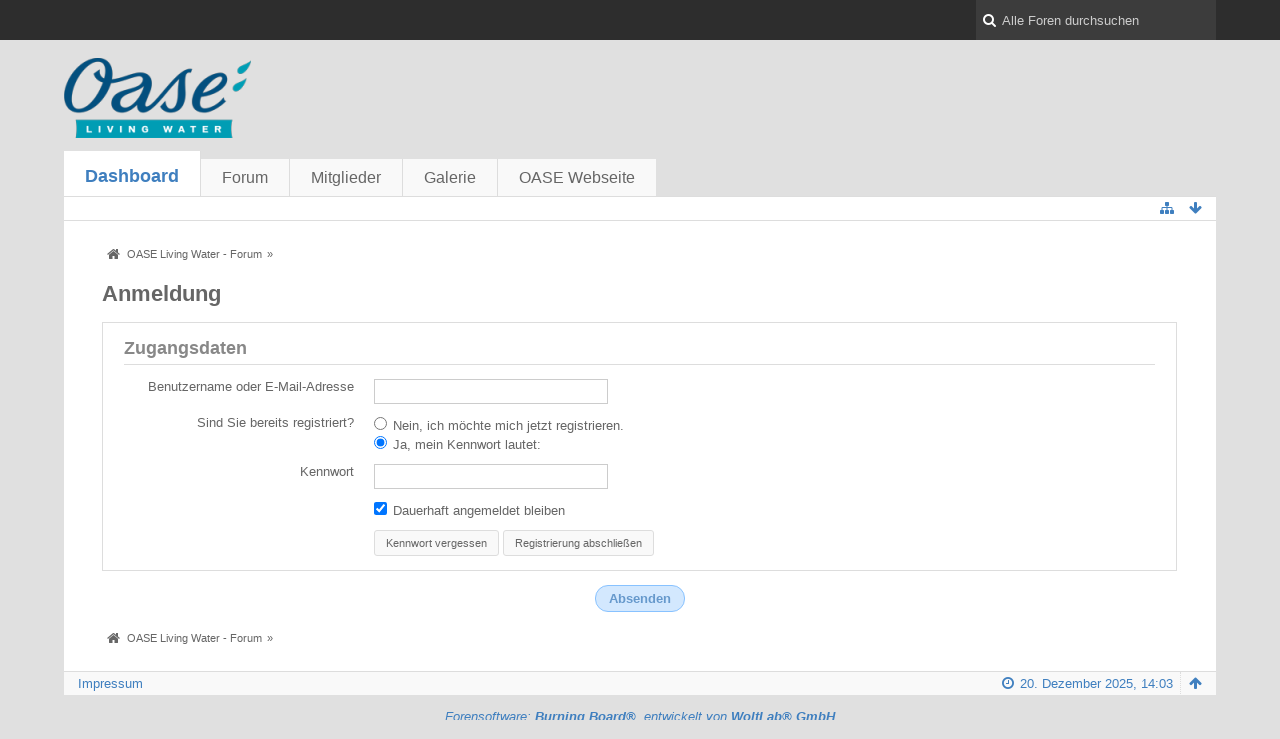

--- FILE ---
content_type: application/javascript
request_url: https://forum.oase-livingwater.com/wcf/js/WCF.Location.min.js?v=da2f9589
body_size: 2868
content:
WCF.Location={};WCF.Location.Util={getLocation:function(b,a){if(navigator.geolocation){navigator.geolocation.getCurrentPosition(function(c){b(c.coords.latitude,c.coords.longitude)},function(){b(undefined,undefined)},{timeout:a||5000})}else{b(undefined,undefined)}}};WCF.Location.GoogleMaps={};WCF.Location.GoogleMaps.Settings={_settings:{},get:function(a){if(a===undefined){return this._settings}if(this._settings[a]!==undefined){return this._settings[a]}return null},set:function(b,c){if($.isPlainObject(b)){for(var a in b){this._settings[a]=b[a]}}else{this._settings[b]=c}}};WCF.Location.GoogleMaps.Map=Class.extend({_map:null,_markers:[],init:function(b,a){this._mapContainer=$("#"+b);this._mapOptions=$.extend(true,this._getDefaultMapOptions(),a);this._map=new google.maps.Map(this._mapContainer[0],this._mapOptions);this._markers=[];if(this._mapContainer.parents(".sidebar").length){enquire.register("screen and (max-width: 800px)",{setup:$.proxy(this._addSidebarMapListener,this),deferSetup:true})}this.refresh()},_addInfoWindowEventListener:function(a,b){google.maps.event.addListener(a,"click",$.proxy(function(){b.open(this._map,a)},this))},_addSidebarMapListener:function(){$(".content > .mobileSidebarToggleButton").click($.proxy(this.refresh,this))},_getDefaultMapOptions:function(){var a={};a.center=new google.maps.LatLng(WCF.Location.GoogleMaps.Settings.get("defaultLatitude"),WCF.Location.GoogleMaps.Settings.get("defaultLongitude"));a.disableDoubleClickZoom=WCF.Location.GoogleMaps.Settings.get("disableDoubleClickZoom");a.draggable=WCF.Location.GoogleMaps.Settings.get("draggable");switch(WCF.Location.GoogleMaps.Settings.get("mapType")){case"map":a.mapTypeId=google.maps.MapTypeId.ROADMAP;break;case"satellite":a.mapTypeId=google.maps.MapTypeId.SATELLITE;break;case"physical":a.mapTypeId=google.maps.MapTypeId.TERRAIN;break;case"hybrid":default:a.mapTypeId=google.maps.MapTypeId.HYBRID;break}a.mapTypeControl=WCF.Location.GoogleMaps.Settings.get("mapTypeControl")!="off";if(a.mapTypeControl){switch(WCF.Location.GoogleMaps.Settings.get("mapTypeControl")){case"dropdown":a.mapTypeControlOptions={style:google.maps.MapTypeControlStyle.DROPDOWN_MENU};break;case"horizontalBar":a.mapTypeControlOptions={style:google.maps.MapTypeControlStyle.HORIZONTAL_BAR};break;default:a.mapTypeControlOptions={style:google.maps.MapTypeControlStyle.DEFAULT};break}}a.scaleControl=WCF.Location.GoogleMaps.Settings.get("scaleControl");a.scrollwheel=WCF.Location.GoogleMaps.Settings.get("scrollwheel");a.zoom=WCF.Location.GoogleMaps.Settings.get("zoom");return a},addDraggableMarker:function(c,b){var a=new google.maps.Marker({clickable:false,draggable:true,map:this._map,position:new google.maps.LatLng(c,b),zIndex:1});this._markers.push(a);return a},addMarker:function(g,e,f,d,c){var b=new google.maps.Marker({map:this._map,position:new google.maps.LatLng(g,e),title:f});if(d){b.setIcon(d)}if(c){var a=new google.maps.InfoWindow({content:c});this._addInfoWindowEventListener(b,a);b.infoWindow=a}this._markers.push(b);return b},getMarkers:function(){return this._markers},getMap:function(){return this._map},refresh:function(){var a=this._map.getCenter();google.maps.event.trigger(this._map,"resize");this._map.setCenter(a)},refreshBounds:function(){var f=null;var c=null;var d=null;var g=null;for(var a in this._markers){var e=this._markers[a];var h=e.getPosition().lat();var b=e.getPosition().lng();if(f===null){f=c=h;d=g=b}else{if(f>h){f=h}else{if(c<h){c=h}}if(d>h){d=h}else{if(g<b){g=b}}}}this._map.fitBounds(new google.maps.LatLngBounds(new google.maps.LatLng(f,d),new google.maps.LatLng(c,g)))},removeMarkers:function(){for(var a in this._markers){this._markers[a].setMap(null)}this._markers=[]},setCenter:function(b,a){this._map.setCenter(new google.maps.LatLng(b,a))}});WCF.Location.GoogleMaps.LargeMap=WCF.Location.GoogleMaps.Map.extend({_actionClassName:null,_locationSearch:null,_locationSearchInputSelector:null,_markerClusterer:null,_objectIDs:[],_previousNorthEast:null,_previousSouthWest:null,init:function(d,a,c,b){this._super(d,a);this._actionClassName=c;this._locationSearchInputSelector=b||"";this._objectIDs=[];if(this._locationSearchInputSelector){this._locationSearch=new WCF.Location.GoogleMaps.LocationSearch(b,$.proxy(this._centerMap,this))}this._markerClusterer=new MarkerClusterer(this._map,this._markers,{maxZoom:17});this._markerSpiderfier=new OverlappingMarkerSpiderfier(this._map,{keepSpiderfied:true,markersWontHide:true,markersWontMove:true});this._markerSpiderfier.addListener("click",$.proxy(function(e){if(e.infoWindow){e.infoWindow.open(this._map,e)}},this));this._proxy=new WCF.Action.Proxy({showLoadingOverlay:false,success:$.proxy(this._success,this)});this._previousNorthEast=null;this._previousSouthWest=null;google.maps.event.addListener(this._map,"idle",$.proxy(this._loadMarkers,this))},_addInfoWindowEventListener:function(a,b){},_centerMap:function(a){this.setCenter(a.location.lat(),a.location.lng());$(this._locationSearchInputSelector).val(a.label)},_loadMarkers:function(){var a=this._map.getBounds().getNorthEast();var b=this._map.getBounds().getSouthWest();if(this._previousNorthEast&&this._previousNorthEast.lat()>=a.lat()&&this._previousNorthEast.lng()>=a.lng()&&this._previousSouthWest.lat()<=b.lat()&&this._previousSouthWest.lng()<=b.lng()){return}this._previousNorthEast=a;this._previousSouthWest=b;this._proxy.setOption("data",{actionName:"getMapMarkers",className:this._actionClassName,parameters:{excludedObjectIDs:this._objectIDs,eastLongitude:a.lng(),northLatitude:a.lat(),southLatitude:b.lat(),westLongitude:b.lng()}});this._proxy.sendRequest()},_success:function(d,e,c){if(d.returnValues&&d.returnValues.markers){for(var a in d.returnValues.markers){var b=d.returnValues.markers[a];this.addMarker(b.latitude,b.longitude,b.title,null,b.infoWindow);if(b.objectID){this._objectIDs.push(b.objectID)}else{if(b.objectIDs){this._objectIDs=this._objectIDs.concat(b.objectIDs)}}}}},addMarker:function(f,d,e,c,b){var a=this._super(f,d,e,c,b);this._markerClusterer.addMarker(a);this._markerSpiderfier.addMarker(a);return a}});WCF.Location.GoogleMaps.LocationSearch=WCF.Search.Base.extend({_geocoder:null,init:function(b,e,a,c,d){this._super(b,e,a,c,d);this._geocoder=new google.maps.Geocoder()},_createListItem:function(b){var a=$("<li><span>"+WCF.String.escapeHTML(b.formatted_address)+"</span></li>").appendTo(this._list);a.data("location",b.geometry.location).data("label",b.formatted_address).click($.proxy(this._executeCallback,this));this._itemCount++;return a},_keyUp:function(b){switch(b.which){case $.ui.keyCode.LEFT:case $.ui.keyCode.RIGHT:return;break;case $.ui.keyCode.UP:this._selectPreviousItem();return;break;case $.ui.keyCode.DOWN:this._selectNextItem();return;break;case $.ui.keyCode.ENTER:return this._selectElement(b);break}var a=this._getSearchString(b);if(a===""){this._clearList(true)}else{if(a.length>=this._triggerLength){this._geocoder.geocode({address:a},$.proxy(this._success,this))}else{this._clearList(false)}}},_success:function(d,b){this._clearList(false);if(b!=google.maps.GeocoderStatus.OK){return}if($.getLength(d)){var c=0;for(var a in d){this._createListItem(d[a]);if(++c==10){break}}}else{if(!this._handleEmptyResult()){return}}WCF.CloseOverlayHandler.addCallback("WCF.Search.Base",$.proxy(function(){this._clearList()},this));var e=this._searchInput.parents(".dropdown").wcfIdentify();if(!WCF.Dropdown.getDropdownMenu(e).hasClass("dropdownOpen")){WCF.Dropdown.toggleDropdown(e)}this._itemIndex=-1;if(!WCF.Dropdown.getDropdown(e).data("disableAutoFocus")){this._selectNextItem()}}});WCF.Location.GoogleMaps.LocationInput=Class.extend({_locationSearch:null,_map:null,_marker:null,init:function(d,b,a,e,c){this._searchInput=a;this._map=new WCF.Location.GoogleMaps.Map(d,b);this._locationSearch=new WCF.Location.GoogleMaps.LocationSearch(a,$.proxy(this._setMarkerByLocation,this));if(e&&c){this._marker=this._map.addDraggableMarker(e,c)}else{this._marker=this._map.addDraggableMarker(WCF.Location.GoogleMaps.Settings.get("defaultLatitude"),WCF.Location.GoogleMaps.Settings.get("defaultLongitude"));WCF.Location.Util.getLocation($.proxy(function(g,f){if(g!==undefined&&f!==undefined){WCF.Location.GoogleMaps.Util.moveMarker(this._marker,g,f);WCF.Location.GoogleMaps.Util.focusMarker(this._marker)}},this))}this._marker.addListener("dragend",$.proxy(this._updateLocation,this))},getMap:function(){return this._map},getMarker:function(){return this._marker},_updateLocation:function(){WCF.Location.GoogleMaps.Util.reverseGeocoding($.proxy(function(a){if(a!==null){$(this._searchInput).val(a)}},this),this._marker)},_setMarkerByLocation:function(a){this._marker.setPosition(a.location);WCF.Location.GoogleMaps.Util.focusMarker(this._marker);$(this._searchInput).val(a.label)}});WCF.Location.GoogleMaps.Util={_geocoder:null,focusMarker:function(a){a.getMap().setCenter(a.getPosition())},getMarkerPosition:function(a){return{latitude:a.getPosition().lat(),longitude:a.getPosition().lng()}},moveMarker:function(a,d,b,c){a.setPosition(new google.maps.LatLng(d,b));if(c){google.maps.event.trigger(a,"dragend")}},reverseGeocoding:function(f,a,e,c,b){if(a){e=a.getPosition().lat();c=a.getPosition().lng()}if(this._geocoder===null){this._geocoder=new google.maps.Geocoder()}var d=new google.maps.LatLng(e,c);this._geocoder.geocode({latLng:d},function(h,g){if(g==google.maps.GeocoderStatus.OK){f((b?h:h[0].formatted_address))}else{f(null)}})}};

--- FILE ---
content_type: application/javascript
request_url: https://forum.oase-livingwater.com/js/WBB.min.js?v=da2f9589
body_size: 10392
content:
var WBB={};WBB.Board={};WBB.Board.Collapsible=WCF.Collapsible.Remote.extend({_getContainers:function(){return $(".wbbBoardList .wbbCollapsibleCategory")},_getTarget:function(a){return this._containers[a].children("ul").first()},_getButtonContainer:function(a){return this._containers[a].find("header h2").first()},_getObjectID:function(a){return this._containers[a].data("boardID")},_updateContent:function(a,b,c){var d=$(b).attr("id",a);this._containers[a].replaceWith(d);this._containers[a]=d;this._initContainer(a,d)},_getAdditionalParameters:function(a){return{depth:this._containers[a].data("depth")}},});WBB.Board.MarkAllAsRead=Class.extend({_callback:null,_proxy:null,init:function(a){this._callback=a;this._proxy=new WCF.Action.Proxy({success:$.proxy(this._success,this)});$(".markAllAsReadButton").click($.proxy(this._click,this))},_click:function(){this._proxy.setOption("data",{actionName:"markAllAsRead",className:"wbb\\data\\board\\BoardAction"});this._proxy.sendRequest()},_success:function(c,d,b){if(this._callback&&$.isFunction(this._callback)){return this._callback()}var a=$(".wbbBoardList");a.find(".new").removeClass("new");a.find(".badge.badgeUpdate").hide();$("#mainMenu .active .badge").hide();a.find(".wbbBoard .icon32.markAsRead.icon-folder-close").removeClass("icon-folder-close").addClass("icon-folder-close-alt");a.find(".wbbSubBoards .icon16.markAsRead.icon-folder-close").removeClass("icon-folder-close").addClass("icon-folder-close-alt");a.find(".markAsRead").removeClass("markAsRead").unbind("dblclick")}});WBB.Board.MarkAsRead=Class.extend({_proxy:null,init:function(){this._proxy=new WCF.Action.Proxy({success:$.proxy(this._success,this)});$(document).on("dblclick",".wbbBoardList .markAsRead",$.proxy(this._dblClick,this))},_dblClick:function(a){this._proxy.setOption("data",{actionName:"markAsRead",className:"wbb\\data\\board\\BoardAction",objectIDs:[$(a.currentTarget).parents("li:eq(0)").data("boardID")]});this._proxy.sendRequest()},_success:function(c,d,b){var a=this;$(".wbbBoardList .markAsRead").each(function(g,h){var f=$(h);var e=f.parents("li:eq(0)");if(WCF.inArray(e.data("boardID"),c.objectIDs)){a._markAsRead(e,f)}})},_markAsRead:function(c,b){console.debug("Processing "+c.data("boardID"));c.removeClass("new").find(".new:eq(0)").removeClass("new");b.removeClass("markAsRead");c.find(".badge:eq(0)").hide();if(b.hasClass("icon-folder-close")){b.removeClass("icon-folder-close").addClass("icon-folder-close-alt")}b.unbind("dblclick");var a=this;c.find("ul:eq(0)").children("li").each(function(f,e){var d=$(e);a._markAsRead(d,d.find(".markAsRead:eq(0)"))})}});WBB.Board.MarkAllThreadsAsRead=Class.extend({_boardID:0,_proxy:null,init:function(a){this._boardID=a;this._proxy=new WCF.Action.Proxy({success:$.proxy(this._success,this)});$(".markAsReadButton").click($.proxy(this._click,this))},_click:function(a){this._proxy.setOption("data",{actionName:"markAsRead",className:"wbb\\data\\board\\BoardAction",objectIDs:[this._boardID]});this._proxy.sendRequest()},_success:function(b,c,a){$(".wbbThreadList .new").each(function(e,f){var d=$(f);d.removeClass("new");d.find(".firstNewPost").parent().remove();d.find(".columnAvatar").off("dblclick")})}});WBB.Board.IgnoreBoards=Class.extend({_dialog:null,_didInit:false,_proxy:null,init:function(){$(".ignoreBoardsButton").click($.proxy(this._click,this))},_click:function(a){if(!this._didInit){this._dialog=$("<div />").hide().appendTo(document.body);this._proxy=new WCF.Action.Proxy({autoSend:true,data:{actionName:"loadIgnoredBoards",className:"wbb\\data\\board\\BoardAction"},success:$.proxy(this._success,this)});this._didInit=true}else{this._dialog.wcfDialog("open")}},_initBoardList:function(){this._dialog.find("input[type=submit]").click($.proxy(this._submit,this));this._dialog.find("input[type=checkbox]").click($.proxy(this._checkboxClick,this));this._dialog.find("input[type=checkbox]:not(:checked)").each(function(a,c){var b=$(c);b.parents("li:eq(0)").find("ul input[type=checkbox]").each(function(){var d=$(this);if(d.data("ignorable")){d.prop("checked",b.prop("checked")).disable()}})})},_checkboxClick:function(b){var a=$(b.currentTarget);if(!a.prop("checked")){a.parents("li:eq(0)").find("ul input[type=checkbox]").each(function(){var c=$(this);if(c.data("ignorable")){c.prop("checked",a.prop("checked")).disable()}})}else{a.parents("li:eq(0)").find("ul input[type=checkbox]").each(function(){var c=$(this);if(c.data("ignorable")){c.enable()}})}},_submit:function(){var a=[];this._dialog.find("input[type=checkbox]:not(:checked)").each(function(){a.push($(this).val())});this._dialog.find("input[type=submit]").disable();this._proxy.setOption("data",{actionName:"saveIgnoredBoards",className:"wbb\\data\\board\\BoardAction",objectIDs:a});this._proxy.sendRequest()},_success:function(b,c,a){if(b.actionName==="loadIgnoredBoards"){this._dialog.html(b.returnValues.template);this._initBoardList();this._dialog.wcfDialog({title:WCF.Language.get("wbb.index.ignoreBoards")})}else{this._dialog.wcfDialog("close");this._dialog.find("input[type=submit]").enable();$(".wbbBoardList:eq(0)").html(b.returnValues.template)}}});WBB.Thread={};WBB.Thread.MarkAsRead=Class.extend({_proxy:null,init:function(){this._proxy=new WCF.Action.Proxy({success:$.proxy(this._success,this)});$(document).on("dblclick",".wbbThreadList .new .columnAvatar",$.proxy(this._dblclick,this))},_dblclick:function(a){this._proxy.setOption("data",{actionName:"markAsRead",className:"wbb\\data\\thread\\ThreadAction",objectIDs:[$(a.currentTarget).parents("tr:eq(0)").data("threadID")]});this._proxy.sendRequest()},_success:function(b,c,a){$(".wbbThreadList .new").each(function(e,f){var d=$(f);if(WCF.inArray(d.data("threadID"),b.objectIDs)){d.removeClass("new");d.find(".firstNewPost").parent().remove();d.find(".columnAvatar").off("dblclick")}})}});WBB.Thread.Editor={_callbacks:[],_dialog:null,_dialogContainer:null,_environment:"",_notification:null,_proxy:null,_threadID:0,beginEdit:function(a,b){this._environment=a;this._threadID=b;if(this._proxy===null){this._proxy=new WCF.Action.Proxy({success:$.proxy(this._success,this)})}this._proxy.setOption("data",{actionName:"beginEdit",className:"wbb\\data\\thread\\ThreadAction",parameters:{data:{threadID:this._threadID}}});this._proxy.sendRequest()},registerCallback:function(a){this._callbacks.push(a)},_success:function(b,c,a){switch(b.returnValues.actionName){case"beginEdit":this._showEditor(b);break;case"saveEdit":this._saveEdit(b);break}},_showEditor:function(e){if(this._dialog===null){this._dialogContainer=$('<div id="threadEditor" />').data("wbbThreadEditor",this).appendTo(document.body);this._dialog=$("<div />").appendTo(this._dialogContainer);var b=$('<div class="formSubmit" />').appendTo(this._dialogContainer);var d=$('<button class="buttonPrimary">'+WCF.Language.get("wcf.global.button.save")+"</button>").appendTo(b);var a=$("<button>"+WCF.Language.get("wcf.global.button.cancel")+"</button>").appendTo(b);a.click($.proxy(this._cancel,this));d.click($.proxy(this._save,this))}this._dialogContainer.data("threadID",e.returnValues.threadID);this._dialog.html(e.returnValues.template);var c=this;this._dialog.find("input").keyup(function(f){if(f.which===13){c._save();f.preventDefault();return false}});this._dialogContainer.wcfDialog({title:WCF.Language.get("wbb.thread.edit")});this._dialogContainer.wcfDialog("render")},_save:function(){var b={};var a=this._dialog.find("fieldset");if(!a.length){return}a.each($.proxy(function(g,e){var h=$(e);var f=h.attr("id").replace(/^threadEditor/,"").toLowerCase();b[f]=this._getValues(h)},this));for(var d=0,c=this._callbacks.length;d<c;d++){b=this._callbacks[d].getValues(this._dialog,b)}if($.getLength(b)){this._proxy.setOption("data",{actionName:"saveEdit",className:"wbb\\data\\thread\\ThreadAction",parameters:{data:{values:b,threadID:this._threadID}}});this._proxy.sendRequest()}},_saveEdit:function(a){if(a.returnValues.errors&&$.getLength(a.returnValues.errors)){this._dialog.find("small.innerError").remove();for(var c=0,b=this._callbacks.length;c<b;c++){this._callbacks[c].showErrors(a.returnValues.errors)}return}if(this._notification===null){this._notification=new WCF.System.Notification(WCF.Language.get("wcf.global.success.edit"))}if(a.returnValues.forceReload){this._notification.show(function(){window.location.reload()},undefined,WCF.Language.get("wcf.global.success.edit"))}else{for(var c in this._callbacks){this._callbacks[c].saved(this._environment,this._threadID,a)}this._dialogContainer.wcfDialog("close");this._notification.show()}},_getValues:function(a){var b={};a.find("input:not([type=radio])").each(function(d,c){var e=$(c);if(e.attr("type")==="checkbox"){b[e.attr("id")]=(e.prop("checked")?1:0)}else{b[e.attr("id")]=e.val()}});a.find("input[type=radio]:checked").each(function(d,c){var e=$(c);b[e.attr("name")]=e.val()});a.find("select").each(function(e,c){var d=$(c);b[d.attr("id")]=d.val()});return b},_cancel:function(){this._dialogContainer.wcfDialog("close")}};WBB.Thread.Editor.Default=Class.extend({init:function(){$("#threadEditor").data("wbbThreadEditor").registerCallback(this)},getValues:function(b,a){return a},saved:function(a,c,b){if(b.returnValues["default"]===undefined){return}if(a==="board"){$("#thread"+c+" > td.columnSubject > h3 > a").text(b.returnValues["default"].topic)}else{$("header.wbbThread[data-thread-id="+c+"] > h1 > a").text(b.returnValues["default"].topic);$("#post"+b.returnValues["default"].firstPostID+" .messageHeader > .messageHeadline > h1").text(b.returnValues["default"].topic)}},showErrors:function(a){if(a["default"]){for($fieldName in a["default"]){$('<small class="innerError">'+a["default"][$fieldName]+"</small>").insertAfter($("#threadEditorDefault #"+$fieldName))}}}});WBB.Thread.Editor.LabelChooser=WCF.Label.Chooser.extend({init:function(c,a,b,d){this._super(c,a,b,d);$("#threadEditor").data("wbbThreadEditor").registerCallback(this)},getValues:function(c,b){b.label={};for(var a in this._groups){var d=this._groups[a];if(d.data("labelID")!==undefined){b.label[a]=d.data("labelID")}}return b},saved:function(d,i,e){if(e.returnValues.label===undefined){return}var b=e.returnValues.label.labels;var f=$.getLength(b);var j=null;if(d==="board"){var k=$("#thread"+i+" > td.columnSubject");j=k.children(".labelList");if(j.length){if(f){j.empty()}else{j.remove()}}else{if($.getLength(b)){j=$('<ul class="labelList" />').prependTo(k)}}for(var c in b){var h=b[c];var g=$('<li><a href="'+h.link+'" class="badge label '+h.cssClassName+'">'+h.label+"</a></li>").appendTo(j);g.before(" ")}}else{var a=$("header.wbbThread[data-thread-id="+i+"]");j=a.children(".labelList");if(j.length){if(f){j.empty()}else{j.remove()}}else{if($.getLength(b)){j=$('<ul class="labelList" />').appendTo(a)}}for(var c in b){var h=b[c];var g=$('<li><span class="badge label '+h.cssClassName+'">'+h.label+"</span></li>").appendTo(j);g.after(" ")}}},showErrors:function(a){if(a.label){for($fieldName in a.label){$('<small class="innerError">'+a.label[$fieldName]+"</small>").insertAfter($("#threadEditorLabel .labelList"))}}}});WBB.Thread.InlineEditor=WCF.InlineEditor.extend({_boardID:0,_environment:"thread",_permissions:{},_redirectURL:"",_updateHandler:null,_setOptions:function(){this._boardID=0;this._environment="thread";this._options=[{label:WCF.Language.get("wbb.thread.edit.done"),optionName:"done"},{label:WCF.Language.get("wbb.thread.edit.undone"),optionName:"undone"},{label:WCF.Language.get("wbb.thread.edit.close"),optionName:"close"},{label:WCF.Language.get("wbb.thread.edit.open"),optionName:"open"},{label:WCF.Language.get("wbb.thread.edit.sticky"),optionName:"sticky"},{label:WCF.Language.get("wbb.thread.edit.scrape"),optionName:"scrape"},{label:WCF.Language.get("wbb.thread.edit.enable"),optionName:"enable"},{label:WCF.Language.get("wbb.thread.edit.disable"),optionName:"disable"},{label:WCF.Language.get("wbb.thread.edit.move"),optionName:"move"},{label:WCF.Language.get("wbb.thread.edit.removeLink"),optionName:"removeLink"},{label:WCF.Language.get("wbb.thread.edit.trash"),optionName:"trash"},{label:WCF.Language.get("wbb.thread.edit.restore"),optionName:"restore"},{label:WCF.Language.get("wbb.thread.edit.delete"),optionName:"delete"},{optionName:"divider"},{label:WCF.Language.get("wbb.thread.edit.advanced"),optionName:"advanced",isQuickOption:true}]},setUpdateHandler:function(a){this._updateHandler=a},_getTriggerElement:function(a){return a.find(".jsThreadInlineEditor")},_validate:function(a,b){var c=$("#"+a).data("threadID");if(this._updateHandler.getValue(c,"isLink")){if(b==="removeLink"&&this._getPermission("canMoveThread")){return true}return false}switch(b){case"close":case"open":if(!this._getPermission("canCloseThread")){return false}if(b==="open"){return(this._updateHandler.getValue(c,"isClosed"))}else{return !(this._updateHandler.getValue(c,"isClosed"))}break;case"delete":if(!this._getPermission("canDeleteThreadCompletely")){return false}return(this._updateHandler.getValue(c,"isDeleted"));break;case"done":case"undone":if(!this._updateHandler.getValue(c,"canMarkAsDone")){return false}if(b==="undone"){return(this._updateHandler.getValue(c,"isDone"))}else{return !(this._updateHandler.getValue(c,"isDone"))}break;case"restore":if(!this._getPermission("canRestoreThread")){return false}return(this._updateHandler.getValue(c,"isDeleted"));break;case"trash":if(!this._getPermission("canDeleteThread")){return false}return !(this._updateHandler.getValue(c,"isDeleted"));break;case"sticky":case"scrape":if(!this._getPermission("canPinThread")||(this._updateHandler.getValue(c,"isAnnouncement"))){return false}if(b==="scrape"){return(this._updateHandler.getValue(c,"isSticky"))}else{return !(this._updateHandler.getValue(c,"isSticky"))}break;case"enable":if(!this._getPermission("canEnableThread")){return false}if(this._updateHandler.getValue(c,"isDeleted")){return false}return(this._updateHandler.getValue(c,"isDisabled"));break;case"disable":if(!this._getPermission("canEnableThread")){return false}if(this._updateHandler.getValue(c,"isDeleted")){return false}return !(this._updateHandler.getValue(c,"isDisabled"));break;case"move":return this._getPermission("canMoveThread");break;case"advanced":return true;break}return false},_execute:function(a,d){if(!this._validate(a,d)){return false}switch(d){case"close":case"open":var g=(d==="open")?0:1;this._updateThread(a,d,{isClosed:g});break;case"sticky":case"scrape":var c=(d==="scrape")?0:1;this._updateThread(a,d,{isSticky:c});break;case"done":case"undone":var e=(d==="done")?1:0;this._updateThread(a,d,{isDone:e});break;case"enable":case"disable":this._updateThread(a,d,{isDisabled:(d==="enable"?0:1)});break;case"move":var f=this._elements[a].data("threadID");WBB.Thread.MoveHandler.prepare([f],$.proxy(function(h){this._updateHandler.update(f,h.returnValues.threadData[f])},this),this._boardID,this._environment);break;case"removeLink":this._updateThread(a,d,{removeLink:1});break;case"delete":var b=this;WCF.System.Confirmation.show(WCF.Language.get("wbb.thread.confirmDelete"),function(h){if(h==="confirm"){b._updateThread(a,d,{deleted:1})}});break;case"restore":this._updateThread(a,d,{isDeleted:0});break;case"trash":var b=this;WCF.System.Confirmation.show(WCF.Language.get("wbb.thread.confirmTrash"),function(h){if(h==="confirm"){b._updateThread(a,d,{isDeleted:1,reason:$("#wcfSystemConfirmationContent").find("textarea").val()})}},{},$("<fieldset><dl><dt>"+WCF.Language.get("wbb.thread.confirmTrash.reason")+'</dt><dd><textarea cols="40" rows="4" /></dd></dl></fieldset>'));break;case"advanced":WBB.Thread.Editor.beginEdit(this._environment,this._elements[a].data("threadID"));break;default:return false;break}return true},_updateThread:function(a,c,e){if(c==="delete"||c==="removeLink"){var b=this;var d=this._elements[a].data("threadID");new WCF.Action.Proxy({autoSend:true,data:{actionName:c,className:"wbb\\data\\thread\\ThreadAction",objectIDs:[d]},success:function(f){b._updateHandler.update(d,f.returnValues.threadData[d])}})}else{this._updateData.push({data:e,elementID:a,optionName:c});this._proxy.setOption("data",{actionName:c,className:"wbb\\data\\thread\\ThreadAction",objectIDs:[this._elements[a].data("threadID")],parameters:{data:e}});this._proxy.sendRequest()}},_updateState:function(){this._notification.show();for(var d=0,c=this._updateData.length;d<c;d++){var a=this._updateData[d];if((a.data.isSticky!==undefined)&&this._redirectURL){window.location=this._redirectURL;return}var b=$("#"+a.elementID).data("threadID");this._updateHandler.update(b,a.data)}},_getPermission:function(a){if(this._permissions[a]){return this._permissions[a]}return 0},setEnvironment:function(a,c,b){if(a!=="board"){a="thread"}this._boardID=(c)?c:0;this._environment=a;this._redirectURL=b},setPermission:function(a,b){this._permissions[a]=b},setPermissions:function(a){for(var b in a){this.setPermission(b,a[b])}}});WBB.Thread.QuickReply=WCF.Message.QuickReply.extend({init:function(a){this._super(true,a);this._successMessageNonVisible="wbb.post.moderation.redirect"},_getClassName:function(){return"wbb\\data\\post\\PostAction"},_getObjectID:function(){return this._container.data("threadID")}});WBB.Thread.Clipboard=Class.extend({_boardID:0,_environment:"board",_updateHandler:null,init:function(updateHandler,environment,boardID){this._updateHandler=updateHandler;this._environment=environment;this._boardID=(boardID)?boardID:0;$(".jsClipboardEditor").each($.proxy(function(index,container){var $container=$(container);var $types=eval($container.data("types"));if(WCF.inArray("com.woltlab.wbb.thread",$types)){$container.on("clipboardAction",$.proxy(this._execute,this));$container.on("clipboardActionResponse",$.proxy(this._evaluateResponse,this));return false}},this))},_execute:function(e,c,a,d){if(c!=="com.woltlab.wbb.thread"){return}switch(a){case"com.woltlab.wbb.thread.merge":var b=new WBB.Thread.MergeHandler(d.objectIDs);b.load();break;case"com.woltlab.wbb.thread.move":WBB.Thread.MoveHandler.prepare(d.objectIDs,$.proxy(this._move,this),this._boardID,this._environment);break}},_move:function(a){this._evaluateResponse(null,a,"com.woltlab.wbb.thread","com.woltlab.wbb.thread.move",null)},_evaluateResponse:function(d,f,b,a,c){if(b!=="com.woltlab.wbb.thread"){return}if(!f.returnValues.threadData||!$.getLength(f.returnValues.threadData)){return}for(var e in f.returnValues.threadData){this._updateHandler.update(e,f.returnValues.threadData[e],false)}WCF.Clipboard.reload()}});WBB.Thread.UpdateHandler=Class.extend({_markAsDoneHandler:null,_threads:{},init:function(){var a=this;$(".wbbThread").each(function(d,b){var c=$(b);a._threads[c.data("threadID")]=c})},setMarkAsDoneHandler:function(a){this._markAsDoneHandler=a},update:function(d,c,b){if(c.moved){window.location.reload();return}if(!this._threads[d]){console.debug("[WBB.Thread.UpdateHandler] Unknown thread id "+d);return}for(var a in c){this._updateProperty(d,a,c[a])}if(b!==false){WCF.Clipboard.reload()}},_updateProperty:function(c,b,a){switch(b){case"deleted":this._delete(c,a);break;case"deleteNote":this._deleteNote(c,a);break;case"isClosed":if(a){this._close(c)}else{this._open(c)}break;case"isDeleted":if(a){this._trash(c)}else{this._restore(c)}break;case"isDisabled":if(a){this._disable(c)}else{this._enable(c)}break;case"isDone":if(a){this._done(c)}else{this._undone(c)}break;case"isSticky":if(a){this._sticky(c)}else{this._scrape(c)}break;case"moved":this._moved(c);break;case"showMoveNotice":this._showMoveNotice(c);break;case"title":this._updateTitle(c,a);break;default:this._handleCustomProperty(c,b,a);break}},_handleCustomProperty:function(c,b,a){this._threads[c].trigger("threadUpdateHandlerProperty",[c,b,a])},_close:function(a){this._threads[a].data("isClosed",1)},_delete:function(b,a){},_deleteNote:function(b,a){},_disable:function(a){this._threads[a].data("isDisabled",1)},_done:function(a){this._threads[a].data("isDone",1)},_enable:function(a){this._threads[a].data("isDisabled",0)},_moved:function(a){},_open:function(a){this._threads[a].data("isClosed",0)},_restore:function(a){this._threads[a].data("isDeleted",0)},_scrape:function(a){this._threads[a].data("isSticky",0)},_sticky:function(a){this._threads[a].data("isSticky",1)},_trash:function(a){this._threads[a].data("isDeleted",1)},_undone:function(a){this._threads[a].data("isDone",0)},_updateTitle:function(b,a){},_getCloseIcon:function(){return $('<li><span title="'+WCF.Language.get("wbb.thread.closed")+'" class="icon icon16 icon-lock jsTooltip jsIconClosed" /></li>')},_getDoneIcon:function(){return $('<li><span title="'+WCF.Language.get("wbb.thread.done")+'" class="icon icon16 icon-check jsTooltip jsIconDone wbbMarkAsDone" /></li>')},_getMoveIcon:function(){return $('<li><span title="'+WCF.Language.get("wbb.thread.moved")+'" class="icon icon16 icon-arrow-right jsTooltip jsIconMoved" /></li>')},_getUndoneIcon:function(){return $('<li><span title="'+WCF.Language.get("wbb.thread.undone")+'" class="icon icon16 icon-check-empty jsTooltip jsIconUndone wbbMarkAsDone" /></li>')},getValue:function(b,a){if(!this._threads[b]){console.debug("[WBB.Thread.UpdateHandler] Unknown thread id "+b);return}switch(a){case"isAnnouncement":return this._threads[b].data("isAnnouncement");break;case"isClosed":return this._threads[b].data("isClosed");break;case"isDeleted":return this._threads[b].data("isDeleted");break;case"isDisabled":return this._threads[b].data("isDisabled");break;case"isDone":return this._threads[b].data("isDone");break;case"isSticky":return this._threads[b].data("isSticky");break;case"isLink":return this._threads[b].data("isLink");break;case"canMarkAsDone":return this._threads[b].data("canMarkAsDone");break}}});WBB.Thread.UpdateHandler.Board=WBB.Thread.UpdateHandler.extend({_close:function(a){this._super(a);this._getCloseIcon().appendTo(this._threads[a].find(".statusIcons"))},_delete:function(b,a){this._threads[b].remove();delete this._threads[b];WCF.Clipboard.reload()},_deleteNote:function(b,a){$('<small class="wbbThreadDeleteNote">'+a+"</small>").appendTo(this._threads[b].find(".columnSubject"))},_disable:function(a){this._super(a);this._threads[a].addClass("messageDisabled")},_done:function(c){this._super(c);var b=this._threads[c].find(".jsIconUndone").parent();var a=this._getDoneIcon();a.insertAfter(b);b.remove();if(this._markAsDoneHandler!==null){this._markAsDoneHandler.watch(c)}},_enable:function(a){this._super(a);this._threads[a].removeClass("messageDisabled")},_moved:function(a){window.location.reload()},_showMoveNotice:function(a){this._getMoveIcon().appendTo(this._threads[a].find(".statusIcons"))},_open:function(a){this._super(a);this._threads[a].find(".jsIconClosed").parent().remove()},_scrape:function(a){this._super(a)},_sticky:function(a){this._super(a)},_restore:function(a){this._super(a);this._threads[a].removeClass("messageDeleted");this._threads[a].find(".columnSubject > .wbbThreadDeleteNote").remove()},_trash:function(a){this._super(a);this._threads[a].addClass("messageDeleted")},_undone:function(c){this._super(c);var b=this._threads[c].find(".jsIconDone").parent();var a=this._getUndoneIcon();a.insertAfter(b);b.remove();if(this._markAsDoneHandler!==null){this._markAsDoneHandler.watch(c)}}});WBB.Thread.UpdateHandler.Thread=WBB.Thread.UpdateHandler.extend({_boardID:0,_postHandler:null,init:function(a){this._boardID=a;this._super()},setPostHandler:function(a){this._postHandler=a},update:function(b,a){if(this._threads[b]){if(a.isDeleted!==undefined&&!a.isDeleted&&a.ignoreDeletedPosts!==undefined){this._restore(b,true);delete a.isDeleted;delete a.ignoreDeletedPosts}if(a.isDisabled!==undefined&&!a.isDisabled&&a.ignoreDisabledPosts!==undefined){this._enable(b,true);delete a.isDisabled;delete a.ignoreDisabledPosts}}this._super(b,a)},_close:function(b){this._super(b);var a=this._getCloseIcon();a.appendTo(this._threads[b].find("h1 + ul.statusIcons"))},_delete:function(b,a){new WCF.PeriodicalExecuter(function(c){c.stop();window.location=a},1000)},_disable:function(a){this._super(a);this._postHandler.updateAllPosts("isDisabled",1)},_done:function(c){this._super(c);var b=this._threads[c].find("h1 + ul.statusIcons span.jsIconUndone").parent();var a=this._getDoneIcon();a.insertAfter(b);b.remove();if(this._markAsDoneHandler!==null){this._markAsDoneHandler.watch(c)}},_enable:function(b,a){this._super(b);if(!a){this._postHandler.updateAllPosts("isDisabled",0)}},_moved:function(a){window.location.reload()},_showMoveNotice:function(a){window.location.reload()},_open:function(a){this._super(a);this._threads[a].find("h1 + ul.statusIcons span.jsIconClosed").parent().remove()},_scrape:function(a){this._super(a);this._threads[a].find("h1 > span.jsSticky").remove()},_sticky:function(b){this._super(b);var a=$('<span class="badge label jsSticky">'+WCF.Language.get("wbb.thread.sticky")+"</span>").prependTo(this._threads[b].find("h1"));a.after(" ")},_restore:function(b,a){this._super(b);if(!a){this._postHandler.updateAllPosts("isDeleted",0)}},_trash:function(a){this._super(a);this._postHandler.updateAllPosts("isDeleted",1)},_undone:function(c){this._super(c);var b=this._threads[c].find("h1 + ul.statusIcons span.jsIconDone").parent();var a=this._getUndoneIcon();a.insertAfter(b);b.remove();if(this._markAsDoneHandler!==null){this._markAsDoneHandler.watch(c)}}});WBB.Thread.MergeHandler=Class.extend({_className:"",_dialog:null,_dialogTitle:"",_objectIDs:[],_proxy:null,_successMessage:"",init:function(a){this._className="wbb\\data\\thread\\ThreadAction";this._dialogTitle=WCF.Language.get("wbb.thread.edit.merge");this._objectIDs=a;this._successMessage=WCF.Language.get("wbb.thread.edit.merge.success");this._proxy=new WCF.Action.Proxy({success:$.proxy(this._success,this)})},load:function(){this._proxy.setOption("data",{actionName:"prepareMerge",className:this._className,objectIDs:this._objectIDs});this._proxy.sendRequest()},_success:function(c,e,a){if(c.returnValues.redirectURL){var d=new WCF.System.Notification(this._successMessage);d.show(function(){window.location=c.returnValues.redirectURL});return}if(this._dialog===null){this._dialog=$("<div />").hide().appendTo(document.body);this._dialog.html(c.returnValues.template);this._dialog.wcfDialog({title:this._dialogTitle})}else{this._dialog.html(c.returnValues.template);this._dialog.wcfDialog("show")}var b=this._dialog.find(".formSubmit > button[data-type=submit]").disable().click($.proxy(this._submit,this));this._dialog.find("input[type=radio]").change(function(){b.enable()})},_submit:function(){this._dialog.find(".formSubmit > button[data-type=submit]").disable();this._proxy.setOption("data",{actionName:"merge",className:this._className,objectIDs:this._objectIDs,parameters:this._getParameters()});this._proxy.sendRequest()},_getParameters:function(){return{threadID:this._dialog.find("input[type=radio]:checked").val()}}});WBB.Thread.MoveHandler={_boardID:0,_callback:null,_dialog:null,_didInit:false,_environment:"",_proxy:null,_threadIDs:[],_init:function(){this._dialog=$("<div />").hide().appendTo(document.body);this._proxy=new WCF.Action.Proxy();this._didInit=true},prepare:function(b,d,c,a){if(!$.isFunction(d)){console.debug("[WBB.Thread.MoveHandler] Given callback is invalid.");return}this._callback=d;this._boardID=c||0;this._threadIDs=b;this._environment=a;if(!this._didInit){this._init()}this._proxy.setOption("data",{actionName:"prepareMove",className:"wbb\\data\\thread\\ThreadAction",objectIDs:this._threadIDs,parameters:{boardID:this._boardID}});this._proxy.setOption("success",$.proxy(this._success,this));this._proxy.sendRequest()},_success:function(b,c,a){this._dialog.data("objectIDs",b.objectIDs).html(b.returnValues.template);this._dialog.wcfDialog({title:WCF.Language.get("wbb.thread.edit.moveThreads")});this._dialog.find(".formSubmit > input[type=submit]").click($.proxy(this._move,this))},_move:function(b){var c=this._dialog.find("#showMoveNotice").prop("checked");var a=parseInt(this._dialog.find("#boardID").prop("value"));if(a){if(a==this._boardID&&this._threadIDs.length==1&&this._environment==="thread"){this._dialog.find("#boardID").next("small.innerError").remove();$('<small class="innerError">'+WCF.Language.get("wbb.thread.edit.moveDestination.error.equalsOrigin")+"</small>").insertAfter(this._dialog.find("#boardID"));return}this._proxy.setOption("data",{actionName:"move",className:"wbb\\data\\thread\\ThreadAction",objectIDs:this._dialog.data("objectIDs"),parameters:{boardID:a,showMoveNotice:c}});this._proxy.setOption("success",$.proxy(function(d){this._callback(d)},this));this._proxy.sendRequest()}this._dialog.wcfDialog("close")},};WBB.Thread.TypeChooser=Class.extend({_boardIDsContainer:null,_type:0,init:function(c){this._type=parseInt(c);this._boardIDsContainer=$("#boardIDsContainer");var a=$("input[name=type]").click($.proxy(this._click,this));var b=this;a.each(function(e,f){var d=$(f);if(d.prop("value")==b._type){d.prop("checked","checked");b._update();return false}})},_click:function(a){this._type=parseInt($(a.currentTarget).prop("value"));this._update()},_update:function(){switch(this._type){case 0:case 1:this._boardIDsContainer.hide();break;case 2:this._boardIDsContainer.show();break}}});WBB.Thread.LastPageHandler=Class.extend({_action:"",_isLoading:false,_lastPostTime:0,_pageNo:0,_proxy:null,_threadID:0,init:function(c,b,a){this._isLoading=false;this._lastPostTime=b;this._pageNo=a;this._threadID=c;this._action="";this._proxy=new WCF.Action.Proxy({showLoadingOverlay:false,success:$.proxy(this._success,this),suppressErrors:true});new WCF.Action.Scroll(300,$.proxy(this._scroll,this),window,".wbbThreadPostList")},_scroll:function(a){a.stop();this._action="getNewPosts";this._proxy.setOption("data",{actionName:"getNewPosts",className:"wbb\\data\\thread\\ThreadAction",objectIDs:[this._threadID],parameters:{countPosts:true,lastPostTime:this._lastPostTime}});this._proxy.sendRequest()},_success:function(d,e,c){if(this._action==="getNewPosts"){if(d.returnValues.newPostsCount>0){var b=WCF.Language.get("wbb.thread.newPosts",{newPostsCount:d.returnValues.newPostsCount});var a=$('<p id="wbbNewPostsLink" class="info pointer">'+b+"</p>").insertAfter($(".wbbThreadPostList"));a.click($.proxy(this._click,this))}}else{if(d.returnValues.redirectURL){window.location=d.returnValues.redirectURL}else{$("#wbbNewPostsLink").remove();$(d.returnValues.template).insertBefore($("#messageQuickReply"));if(d.returnValues.nextPageNotice){$('<p class="info">'+d.returnValues.nextPageNotice+"</p>").insertAfter($(".wbbThreadPostList"))}$("#messageQuickReply").data("lastPostTime",d.returnValues.lastPostTime)}}},_click:function(a){if(this._isLoading){return false}else{$(a.currentTarget).removeClass("pointer");this._isLoading=true}this._action="loadPosts";this._proxy.setOption("data",{actionName:"getNewPosts",className:"wbb\\data\\thread\\ThreadAction",objectIDs:[this._threadID],parameters:{countPosts:false,lastPostTime:this._lastPostTime,pageNo:this._pageNo}});this._proxy.sendRequest()}});WBB.Thread.MarkAsDone=Class.extend({_proxy:null,_updateHandler:null,_threads:{},init:function(b){this._updateHandler=b;this._threads={};this._proxy=new WCF.Action.Proxy({success:$.proxy(this._success,this)});var a=this;$(".wbbThread").each(function(e,c){var d=$(c);var f=d.data("threadID");a._threads[f]=d;if(d.data("canMarkAsDone")){a.watch(f)}});this._updateHandler.setMarkAsDoneHandler(this)},watch:function(a){if(this._threads[a]&&this._threads[a].data("canMarkAsDone")){this._threads[a].find(".jsIconDone, .jsIconUndone").data("threadID",a).dblclick($.proxy(this._dblclick,this))}},_dblclick:function(c){var a=$(c.currentTarget);var b=(a.hasClass("jsIconDone")?true:false);this._proxy.setOption("data",{actionName:(b?"un":"")+"done",className:"wbb\\data\\thread\\ThreadAction",objectIDs:[a.data("threadID")]});this._proxy.sendRequest()},_success:function(c,d,a){for(var b in c.returnValues.threadData){this._updateHandler.update(b,c.returnValues.threadData[b])}}});WBB.Thread.SimilarThreads=Class.extend({_proxy:null,_element:null,_boardID:0,init:function(a,b){this._element=a;this._boardID=b;this._proxy=new WCF.Action.Proxy({showLoadingOverlay:false,success:$.proxy(this._success,this)});a.on("blur",$.proxy(this._load,this))},_load:function(d){var e=$(d.currentTarget);var c=e.val();var a=null;if(c!=""&&c.length>3){var b=$("#languageIDContainer > input[name=languageID]");if(b.length){a=b.val()}this._proxy.setOption("data",{actionName:"getSimilarThreads",className:"wbb\\data\\thread\\ThreadAction",parameters:{topic:c,boardID:this._boardID,languageID:a}});this._proxy.sendRequest()}else{this._element.parent().find(".wbbInlineSimilarThreadList").remove()}},_success:function(b,c,a){if(this._element.parent().find(".wbbInlineSimilarThreadList").length>0){this._element.parent().find(".wbbInlineSimilarThreadList").replaceWith(b.returnValues.template)}else{this._element.parent().append(b.returnValues.template)}}});WBB.Thread.WatchedThreadList=Class.extend({_button:null,_markAllCheckbox:null,init:function(){this._button=$("#stopWatchingButton").click($.proxy(this._stopWatching,this));this._markAllCheckbox=$(".jsMarkAllWatchedThreads").change($.proxy(this._markAll,this));$(".jsWatchedThread").change($.proxy(this._mark,this))},_mark:function(a){$(a.target).parents("tr").toggleClass("jsMarked");if(this._markAllCheckbox.is(":checked")){this._markAllCheckbox.prop("checked",false)}else{this._markAllCheckbox.prop("checked",$(".jsWatchedThread:not(:checked)").length==0)}this._updateButtonLabel()},_markAll:function(a){$(".jsWatchedThread").prop("checked",this._markAllCheckbox.prop("checked")).parents("tr").toggleClass("jsMarked",this._markAllCheckbox.prop("checked"));this._updateButtonLabel()},_stopWatching:function(c){var b=$(".jsWatchedThread:checked");var a=[];var d=false;if(b.length){b.each(function(f,g){a.push($(g).data("objectID"))})}else{d=true}var e="wbb.thread.watchedThreads.stopWatchingMarked.confirmMessage";if(d){e="wbb.thread.watchedThreads.stopWatchingAll.confirmMessage"}WCF.System.Confirmation.show(WCF.Language.get(e),function(f){if(f==="confirm"){new WCF.Action.Proxy({autoSend:true,data:{actionName:"stopWatching",className:"wbb\\data\\thread\\ThreadAction",parameters:{stopWatchingAll:d,threadIDs:a}},success:function(){window.location.reload()}})}})},_updateButtonLabel:function(){var a=$(".jsWatchedThread:checked");var b="";if(a.length){b=WCF.Language.get("wbb.thread.watchedThreads.stopWatchingMarked",{count:a.length})}else{b=WCF.Language.get("wbb.thread.watchedThreads.stopWatchingAll")}this._button.html(b)}});WBB.Post={};WBB.Post.Clipboard=Class.extend({_postHandler:null,_threadUpdateHandler:null,init:function(postHandler){this._postHandler=postHandler;$(".jsClipboardEditor").each($.proxy(function(index,container){var $container=$(container);var $types=eval($container.data("types"));if(WCF.inArray("com.woltlab.wbb.post",$types)){$container.on("clipboardAction",$.proxy(this._execute,this));$container.on("clipboardActionResponse",$.proxy(this._evaluateResponse,this));return false}},this))},setThreadUpdateHandler:function(a){this._threadUpdateHandler=a},_execute:function(e,c,a,d){if(c!=="com.woltlab.wbb.post"){return}switch(a){case"com.woltlab.wbb.post.merge":var b=new WBB.Post.MergeHandler(d.objectIDs);b.load();break;case"com.woltlab.wbb.post.moveToNewThread":WBB.Post.MoveToNewThread.prepare(d);break}},_evaluateResponse:function(d,f,b,a,c){if(b!=="com.woltlab.wbb.post"){return}if(a==="com.woltlab.wbb.post.moveToExistingThread"){var g=new WCF.System.Notification();g.show(function(){window.location=f.returnValues.redirectURL});return}if(f.returnValues.postData&&$.getLength(f.returnValues.postData)){this._postHandler.updatePosts(f)}if(this._threadUpdateHandler&&f.returnValues.threadData&&$.getLength(f.returnValues.threadData)){for(var e in f.returnValues.threadData){this._threadUpdateHandler.update(e,f.returnValues.threadData[e])}}}});WBB.Post.MergeHandler=WBB.Thread.MergeHandler.extend({init:function(a){this._super(a);this._className="wbb\\data\\post\\PostAction";this._dialogTitle=WCF.Language.get("wbb.post.edit.merge");this._successMessage=WCF.Language.get("wbb.post.edit.merge.success")},_success:function(b,c,a){this._super(b,c,a);if(b.returnValues.redirectURL===undefined){this._dialog.find(".formSubmit > button[data-type=submit]").enable()}},_getParameters:function(){var a=[];this._dialog.find(".jsPostContainer").each(function(c,b){a.push($(b).data("postID"))});return{postOrder:a}}});WBB.Post.MoveToNewThread={_boardSelect:null,_dialog:null,_objectIDs:[],_submitButton:null,_topic:null,prepare:function(a){if(this._dialog===null){this._dialog=$("<div>"+a.template+"</div>").hide().appendTo(document.body);this._dialog.wcfDialog({title:WCF.Language.get("wbb.post.moveToNewThread")})}else{this._dialog.html($.parseHTML(a.template)).wcfDialog("open")}this._boardSelect=$("#postMoveNewThreadBoardID");this._objectIDs=a.objectIDs;this._submitButton=this._dialog.find(".formSubmit > button[data-type=submit]").disable().click($.proxy(this._submit,this));this._topic=$("#postMoveNewThreadTopic").keyup($.proxy(this._keyUp,this)).focus();if($.browser.mozilla&&$.browser.touch){this._topic.on("input",$.proxy(this._keyUp,this))}},_keyUp:function(){if($.trim(this._topic.val()).length>0){this._submitButton.enable()}else{this._submitButton.disable()}},_submit:function(){this._submitButton.disable();new WCF.Action.Proxy({autoSend:true,data:{actionName:"moveToNewThread",className:"wbb\\data\\post\\PostAction",objectIDs:this._objectIDs,parameters:{boardID:parseInt(this._boardSelect.val()),topic:$.trim(this._topic.val())}},success:$.proxy(this._success,this)})},_success:function(b,d,a){var c=new WCF.System.Notification();c.show(function(){window.location=b.returnValues.redirectURL})}};WBB.Post.Preview=WCF.Popover.extend({_proxy:null,init:function(){this._super(".wbbTopicLink, .wbbPostLink");this._proxy=new WCF.Action.Proxy({showLoadingOverlay:false});WCF.DOMNodeInsertedHandler.addCallback("WBB.Post.Preview",$.proxy(this._initContainers,this))},_loadContent:function(){var b=$("#"+this._activeElementID);if(b.hasClass("wbbTopicLink")){this._proxy.setOption("data",{actionName:"getPostPreview",className:"wbb\\data\\thread\\ThreadAction",objectIDs:[b.data("threadID")],parameters:{sortOrder:(b.data("sortOrder")?b.data("sortOrder"):"ASC")}})}else{this._proxy.setOption("data",{actionName:"getPostPreview",className:"wbb\\data\\post\\PostAction",objectIDs:[b.data("postID")]})}var c=this._activeElementID;var a=this;this._proxy.setOption("success",function(e,f,d){a._insertContent(c,e.returnValues.template,true)});this._proxy.setOption("failure",function(e,d,g,f){a._insertContent(c,e.message,true);return false});this._proxy.sendRequest()}});WBB.Post.Handler=Class.extend({_callbacks:{},_editor:null,_collapsedPostLoader:null,_posts:{},_proxy:null,_selector:"",_threadUpdateHandler:null,init:function(a){this._callbacks={};this._editor=null;this._selector=a;this._proxy=new WCF.Action.Proxy({success:$.proxy(this.updatePosts,this)});this._initPosts();WCF.DOMNodeInsertedHandler.addCallback("WBB.Post.Handler",$.proxy(this._initPosts,this))},setCollapsedPostLoader:function(a){this._collapsedPostLoader=a},setPostEditor:function(a){this._editor=a},setPost:function(a,b){this._posts[a]=b},setThreadUpdateHandler:function(a){this._threadUpdateHandler=a},_initPosts:function(){$(this._selector).each($.proxy(function(c,d){var a=$(d);var b=a.data("objectID");if(this._posts[b]===undefined){this.setPost(b,a)}},this))},updateAllPosts:function(c,b){var d={};for(var a in this._posts){d[a]={};d[a][c]=b}this.updatePosts({returnValues:{postData:d}})},updatePosts:function(b){var c=[];for(var a in b.returnValues.postData){if(this._posts[a]===undefined){continue}var g=this._posts[a];var h=b.returnValues.postData[a];for(var e in h){g.data(e,h[e]);if(e==="isDeleted"){if(h[e]){g.addClass("messageDeleted")}else{if(g.hasClass("wbbPostDeleted")){c.push(a)}g.removeClass("messageDeleted");g.find(".wbbPostDeleteNote").remove()}}else{if(e==="isDisabled"){if(h[e]){g.addClass("messageDisabled")}else{g.removeClass("messageDisabled")}}else{if(e==="deleted"){g.parent().remove()}else{if(e==="isClosed"){if(h[e]){g.find(".messageQuickOptions").prepend($('<li class="wbbPostClosed"><span class="jsTooltip icon icon16 icon-lock" title="'+WCF.Language.get("wbb.post.closed")+'"></span></li>'))}else{g.find(".wbbPostClosed").remove()}}}}}}if(this._callbacks[a]){for(var i=0,f=this._callbacks[a].length;i<f;i++){this._callbacks[a][i]()}delete this._callbacks[a]}}if(c.length&&this._collapsedPostLoader){this._collapsedPostLoader.loadPosts(c)}if(this._threadUpdateHandler&&b.returnValues.threadData){for(var d in b.returnValues.threadData){this._threadUpdateHandler.update(d,b.returnValues.threadData[d])}}if(this._editor!==null){this._editor.rebuild()}WCF.Clipboard.reload()},update:function(a,b,c,d){c=c||{};this._proxy.setOption("data",{actionName:b,className:"wbb\\data\\post\\PostAction",objectIDs:[a],parameters:c});this._proxy.sendRequest();if($.isFunction(d)){if(!this._callbacks[a]){this._callbacks[a]=[]}this._callbacks[a].push(d)}},getPost:function(a){if(this._posts[a]){return this._posts[a]}return null}});WBB.Post.Like=WCF.Like.extend({_getContainers:function(){return $("article.message:not(.messageCollapsed)")},_getObjectID:function(a){return this._containers[a].data("postID")},_getWidgetContainer:function(a){return this._containers[a].find(".messageHeader")},_buildWidget:function(b,a,e,d,f){var g=this._getWidgetContainer(b);if(this._canLike){var c=this._containers[b].find(".smallButtons");a.insertBefore(c.find(".toTopLink"));e.insertBefore(c.find(".toTopLink"));e.find("a").addClass("button");a.find("a").addClass("button")}if(f){f.appendTo(this._containers[b].find(".messageBody > .messageFooter"));f.addClass("messageFooterNote")}g.find(".permalink").after(d)},_setActiveState:function(a,b,c){a=a.find(".button").removeClass("active");b=b.find(".button").removeClass("active");if(c==1){a.addClass("active")}else{if(c==-1){b.addClass("active")}}},_addWidget:function(a,b){}});WBB.Post.InlineEditor=WCF.Message.InlineEditor.extend({_postHandler:null,init:function(a,b,c){this._super(a,true,c);this._postHandler=b;this._postHandler.setPostEditor(this)},_getClassName:function(){return"wbb\\data\\post\\PostAction"},_initDropdownMenu:function(j,f){var k=this._container[j];var b=k.data("objectID");if(k.data("canEnable")){var i=$('<li class="jsEnablePost"><span>'+WCF.Language.get("wbb.post.edit.enable")+"</span></li>").appendTo(f);i.data("postID",b).data("actionName","enable").click($.proxy(this._updatePost,this));var e=$('<li class="jsDisablePost"><span>'+WCF.Language.get("wbb.post.edit.disable")+"</span></li>").appendTo(f);e.data("postID",b).data("actionName","disable").click($.proxy(this._updatePost,this));if(k.data("isDisabled")||k.data("isDeleted")){e.hide()}if(!k.data("isDisabled")||k.data("isDeleted")){i.hide()}}if(k.data("canClose")){var d=$('<li class="jsClosePost"><span>'+WCF.Language.get("wbb.post.edit.close")+"</span></li>").appendTo(f);var h=$('<li class="jsOpenPost"><span>'+WCF.Language.get("wbb.post.edit.open")+"</span></li>").appendTo(f);d.data("postID",b).data("actionName","close").click($.proxy(this._updatePost,this));h.data("postID",b).data("actionName","open").click($.proxy(this._updatePost,this));if(k.data("isClosed")){d.hide()}else{h.hide()}}if(k.data("canDelete")){var g=$('<li class="jsDeletePost"><span>'+WCF.Language.get("wbb.post.edit.delete")+"</span></li>").appendTo(f);g.data("postID",b).data("actionName","trash").click($.proxy(this._updatePost,this));if(k.data("isDeleted")){g.hide()}}if(k.data("canRestore")){var c=$('<li class="jsRestorePost"><span>'+WCF.Language.get("wbb.post.edit.restore")+"</span></li>").appendTo(f);c.data("postID",b).data("actionName","restore").click($.proxy(this._updatePost,this));if(!k.data("isDeleted")){c.hide()}}if(k.data("canDeleteCompletely")){var a=$('<li class="jsDeletePostCompletely"><span>'+WCF.Language.get("wbb.post.edit.deleteCompletely")+"</span></li>").appendTo(f);a.data("postID",b).data("actionName","delete").click($.proxy(this._updatePost,this));if(!k.data("isDeleted")){a.hide()}}if(k.data("canEdit")){$('<li class="dropdownDivider" />').appendTo(f);$("<li><span>"+WCF.Language.get("wbb.post.edit")+"</span></li>").click($.proxy(function(){this._click(null,j)},this)).appendTo(f)}},_updatePost:function(c){var a=$(c.currentTarget);var d=this._postHandler.getPost(a.data("postID"));switch(a.data("actionName")){case"trash":var b=$("<fieldset><dl></dl></fieldset>");$('<dt><label for="postTrashReason">'+WCF.Language.get("wbb.post.edit.trash.reason")+"</label></dt>").appendTo(b.children("dl"));$('<dd><textarea id="postTrashReason" name="reason" cols="40" rows="3" /></dd>').appendTo(b.children("dl"));WCF.System.Confirmation.show(WCF.Language.get("wbb.post.edit.trash.confirmMessage"),$.proxy(function(e){if(e==="confirm"){this._postHandler.update(a.data("postID"),a.data("actionName"),{reason:$("#postTrashReason").val()},function(){new WCF.System.Notification().show()})}},this),"",b);break;case"delete":WCF.System.Confirmation.show(WCF.Language.get("wbb.post.edit.delete.confirmMessage"),$.proxy(function(e){if(e==="confirm"){this._postHandler.update(a.data("postID"),a.data("actionName"),undefined,function(){new WCF.System.Notification().show()})}},this));break;default:this._postHandler.update(a.data("postID"),a.data("actionName"),undefined,function(){new WCF.System.Notification().show()});break}},rebuild:function(){for(var c in this._container){var d=this._container[c];var b=d.data("objectID");if(this._dropdowns[b]===undefined){continue}var a=this._dropdowns[b];a.children(".jsEnablePost, .jsDisablePost, .jsClosePost, .jsOpenPost, .jsRestorePost, .jsDeletePostCompletely, .jsDeletePost").hide();if(d.data("canClose")){if(d.data("isClosed")){a.children(".jsOpenPost").show()}else{a.children(".jsClosePost").show()}}if(d.data("isDeleted")){if(d.data("canRestore")){a.children(".jsRestorePost").show()}if(d.data("canDeleteCompletely")){a.children(".jsDeletePostCompletely").show()}}else{if(d.data("canDelete")){a.children(".jsDeletePost").show()}}if(d.data("canEnable")&&!d.data("isDeleted")){if(d.data("isDisabled")){a.children(".jsEnablePost").show()}else{a.children(".jsDisablePost").show()}}}},_getHash:function(a){return"#post"+a}});WBB.Post.CollapsedPostLoader=Class.extend({_postHandler:null,_posts:{},_proxy:null,init:function(a){var b=this;$(a).each(function(e,f){var d=$(f).data("postID");var c=$("#post"+d);b._posts[d]=c.click($.proxy(b._loadPost,b))});if($.getLength(this._posts)){this._proxy=new WCF.Action.Proxy({success:$.proxy(this._success,this)})}},setPostHandler:function(a){this._postHandler=a;this._postHandler.setCollapsedPostLoader(this)},loadPosts:function(a){this._proxy.setOption("data",{actionName:"getPosts",className:"wbb\\data\\post\\PostAction",objectIDs:a,parameters:{showCollapsedPosts:true}});this._proxy.sendRequest()},_loadPost:function(b){var a=$(b.target);if(a.getTagName()==="a"||a.getTagName()==="input"){return}this.loadPosts([$(b.currentTarget).children("article").data("postID")])},_success:function(c,d,b){var a=$(""+c.returnValues.template);a.each($.proxy(function(h,i){var f=$(i);if(f.is("li")){var e=f.children("article");var g=e.data("postID");if(this._posts[g]){if(a.length===1){f.hide()}this._posts[g].replaceWith(f);if(a.length===1){f.wcfFadeIn(function(){var j=new WCF.Effect.Scroll();j.scrollTo(f,true)})}if(this._postHandler){this._postHandler.setPost(g,e)}}}},this));WCF.Clipboard.reload()}});WBB.Post.IPAddressHandler=Class.extend({_cache:{},_dialog:null,_proxy:null,init:function(){this._cache={};this._dialog=null;this._proxy=new WCF.Action.Proxy({success:$.proxy(this._success,this)});this._initButtons();WCF.DOMNodeInsertedHandler.addCallback("WBB.Post.IPAddressHandler",$.proxy(this._initButtons,this))},_initButtons:function(){var a=this;$(".jsIpAddress").each(function(c,d){var e=$(d);var b=e.data("postID");if(a._cache[b]===undefined){a._cache[b]="";e.click($.proxy(a._click,a))}})},_click:function(b){var a=$(b.currentTarget).data("postID");if(this._cache[a]){this._showDialog(a)}else{this._proxy.setOption("data",{actionName:"getIpLog",className:"wbb\\data\\post\\PostAction",parameters:{postID:a}});this._proxy.sendRequest()}},_success:function(b,c,a){this._cache[b.returnValues.postID]=b.returnValues.template;this._showDialog(b.returnValues.postID)},_showDialog:function(a){if(this._dialog===null){this._dialog=$('<div id="wbbIpAddressLog" />').hide().appendTo(document.body)}this._dialog.html(this._cache[a]);this._dialog.wcfDialog({title:WCF.Language.get("wbb.post.ipAddress.title")});this._dialog.wcfDialog("render")}});WBB.Post.QuoteHandler=WCF.Message.Quote.Handler.extend({init:function(a){this._super(a,"wbb\\data\\post\\PostAction","com.woltlab.wbb.post",".message",".messageBody",".messageBody > div > div.messageText")}});